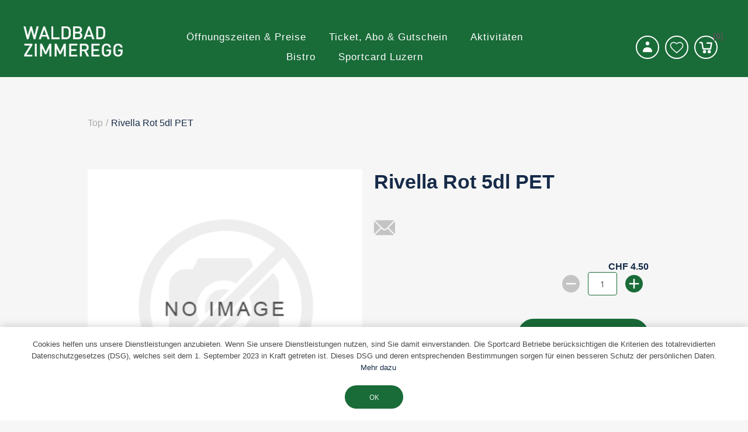

--- FILE ---
content_type: text/css
request_url: https://www.zimmeregg-badi.ch/Themes/Premium/Content/CSS/1024.css
body_size: 10386
content:
@media all and (min-width: 1025px) {
    /* GLOBAL STYLES */

    .desktop-device.scrollYRemove {
        margin-right: 17px; /*document no scroll fix*/
    }

    .white-overlay {
        z-index: 1010 !important;
        background-color: rgba(255,255,255,0.8);
    }

    .admin-header-links {
        z-index: 1020;
    }

    .home-page-body .master-wrapper-content {
        padding-top: 0 !important;
    }

    .master-column-wrapper {
        width: 980px;
    }

        .master-column-wrapper:after {
            content: "";
            display: block;
            clear: both;
        }

    .center-2 {
        float: right;
        width: 715px;
    }

    .side-2 {
        float: left;
        width: 245px;
        margin-top: 0 !important;
    }

    .page {
        clear: both;
        text-align: left;
    }

    .page-title {
        position: relative;
        display: block;
        width: 100%;
        margin: 0;
    }

        .page-title h1 {
            position: relative;
            display: block;
            width: 100%;
            color: #fff;
            margin: 50px 0 70px;
            font-size: 34px;
            line-height: 42px;
            font-style: normal;
            font-weight: bold;
        }

    .overview .page-title h1 {
        margin: unset;
    }

    .premium .page-title h1 {
        color: #25B4B1;
        /*text-transform: uppercase*/
    }

    .product-grid .title strong {
        font-size: 39px;
        line-height: 42px;
        font-style: normal;
        font-weight: bold;
    }

    .home-page .topic-block,
    .home-page .product-grid,
    .home-page-polls,
    .home-page .CMSPage,
    .premium-container {
        width: 980px;
    }

    /* GLOBAL FORMS */
    /* GLOBAL TABLES */

    .cart .product-picture img {
        max-width: 150px;
    }

    .reward-points-history .data-table col:first-child,
    .reward-points-history .data-table th:first-child,
    .reward-points-history .data-table td:first-child {
        display: none !important; /*hides counter*/
    }

    .order-details-page .data-table col:first-child,
    .order-details-page .data-table th:first-child,
    .order-details-page .data-table td:first-child {
        display: none !important; /*hides counter*/
    }

    .forums-table-section col:first-child,
    .forums-table-section th:first-child,
    .forums-table-section td:first-child {
        display: none !important; /*hides counter*/
    }

    /* NOTIFICATIONS & POPUPS */
    /* HEADER */

    .desktop-nav-wrapper {
        display: table;
        position: relative;
        top: 0; /*transition start*/
        z-index: 1020;
        width: 100%;
        min-height: 96px;
        box-shadow: 0px 4px 15px rgba(0, 0, 0, 0.04);
        padding: 15px 40px;
        text-align: center;
        font-size: 0;
        transition: top 0.3s ease;
    }

    .air-theme .desktop-nav-wrapper {
        background-color: #fff;
    }

    .earth-theme .desktop-nav-wrapper {
        background-color: #222;
    }

    .desktop-nav-wrapper.stick {
        position: fixed;
        top: 0;
        width: 100%;
    }

    .desktop-device.scrollYRemove .desktop-nav-wrapper.stick {
        width: calc(100% - 17px);
    }

    .header,
    .header-menu-parent,
    .responsive-nav-wrapper-parent {
        display: table-cell;
        vertical-align: middle;
    }

    .menu-title-wrapper,
    .responsive-nav-wrapper-parent {
        width: 238px;
    }

    .header-menu-parent {
        padding: 0 80px;
    }

    .header-logo {
        padding: 0;
        text-align: left;
    }

    .responsive-nav-wrapper-parent {
        height: auto !important;
    }

    .responsive-nav-wrapper {
        height: 50px; /* fix for JS height calculation conflict */
        overflow: hidden;
        text-align: right;
    }

        .responsive-nav-wrapper div {
            margin: 0;
        }

        .responsive-nav-wrapper .menu-title {
            display: none;
        }

    .earth-theme .responsive-nav-wrapper span,
    .earth-theme .responsive-nav-wrapper a {
        background-image: url('../img/header-navigation-sprite-grey.png');
    }

    /* HEADER VARIANTS */

    .air-theme.variant-2 .menu-title-wrapper,
    .earth-theme.variant-2 .menu-title-wrapper {
        display: table-cell;
        vertical-align: middle;
        text-align: left;
    }

        .air-theme.variant-2 .menu-title-wrapper div,
        .earth-theme.variant-2 .menu-title-wrapper div {
            display: inline-block;
        }

        .air-theme.variant-2 .menu-title-wrapper span,
        .earth-theme.variant-2 .menu-title-wrapper span {
            display: block;
            position: relative;
            height: 50px;
            width: 50px;
            background-repeat: no-repeat;
            font-size: 0;
            cursor: pointer;
        }

        .air-theme.variant-2 .menu-title-wrapper span {
            background-color: #eda187;
            background-image: url('../img/header-navigation-sprite.png');
        }

        .earth-theme.variant-2 .menu-title-wrapper span {
            background-color: #007c5a;
            background-image: url('../img/header-navigation-sprite-grey.png');
        }

        .air-theme.variant-2 .menu-title-wrapper .personal-button span {
            background-position: -100px center;
        }

        .earth-theme.variant-2 .menu-title-wrapper .menu-title span {
            background-position: 0 center;
        }

        .earth-theme.variant-2 .menu-title-wrapper .search-wrap span {
            background-position: -50px center;
        }

    .air-theme.variant-2 .header-menu-parent {
        position: absolute;
        top: 80px;
        right: 0;
        left: 0;
        width: 100%;
        margin: auto;
        padding: 0;
        transition: all 0.2s ease;
    }

    .air-theme.variant-2 .stick .header-menu-parent {
        top: 0;
    }

    .earth-theme.variant-2 .header-menu-parent {
        padding: 0;
    }

    .air-theme.variant-2 .header-menu {
        margin: auto;
        box-shadow: 0 10px 10px rgba(0, 0, 0, 0.05);
        background-color: #fff;
        padding: 10px 20px;
        transition: all 0.2s ease;
    }

    .air-theme.variant-2 .stick .header-menu {
        width: 100% !important;
        min-height: 80px;
        padding: 20px;
    }

    .air-theme.variant-2 .header-menu:before {
        content: "";
        position: absolute;
        top: 0;
        left: 0;
        width: 100%;
        height: 15px;
        background: -webkit-linear-gradient(top, rgba(0,0,0,0.1) 0%,rgba(0,0,0,0.04) 50%,rgba(0,0,0,0) 100%);
        background: linear-gradient(to bottom, rgba(0,0,0,0.1) 0%,rgba(0,0,0,0.04) 50%,rgba(0,0,0,0) 100%);
        filter: progid:DXImageTransform.Microsoft.gradient( startColorstr='#1a000000', endColorstr='#00000000',GradientType=0 );
    }

    .earth-theme.variant-2 .header-menu,
    .earth-theme.variant-2 .header-menu.open {
        display: block;
    }

    .air-theme.variant-2 .header,
    .earth-theme.variant-2 .header {
        width: auto;
    }

    .air-theme.variant-2 .header-logo,
    .earth-theme.variant-2 .header-logo {
        text-align: center;
    }

        .air-theme.variant-2 .header-logo img {
            max-height: 50px; /* in this variant the header should always have static height, 80px at max, because of the overlapping header-menu.
	The only element that can cause the header to expand is the logo image, so its height is limited here. */
        }

    /* HEADER MENU, Air-1&2, Earth-1 */

    .menu-title,
    .close-menu,
    .header-menu .plus-button,
    .header-menu .back-button {
        display: none;
    }

    .top-menu {
        display: block;
    }

    .header-menu {
        position: relative;
    }

        .header-menu > ul {
            font-size: 0;
        }

            .header-menu > ul > li {
                display: inline-block;
                margin: 0 -1px 0 0;
            }

                .header-menu > ul > li > a {
                    display: block;
                    position: relative;
                    padding: 4px 20px;
                    cursor: pointer;
                    font-style: normal;
                    font-weight: 500;
                    font-size: 17px;
                    line-height: 26px;
                    color: #575656;
                }

                    .header-menu > ul > li > a:before,
                    .header-menu > ul > li > a:after {
                        content: "";
                        position: absolute;
                        width: 1px;
                    }

                    .header-menu > ul > li > a:before {
                        left: 0;
                    }

                    .header-menu > ul > li > a:after {
                        right: 0;
                    }

                    .header-menu > ul > li > a:before,
                    .header-menu > ul > li > a:after {
                        height: 24px;
                        background-color: #e5e5e5;
                    }

    .air-theme .header-menu ul > li:hover
    .earth-theme.variant-1 .header-menu ul > li:hover {
        z-index: 50;
    }

    .air-theme .header-menu ul > li:hover > a {
        color: #eda187;
    }

    .earth-theme.variant-1 .header-menu ul > li:hover > a {
        color: #007c5a;
    }

    .air-theme .header-menu .sublist-wrap,
    .earth-theme.variant-1 .header-menu .sublist-wrap {
        display: none;
        position: absolute;
        z-index: 1;
        border-top: 10px solid transparent;
    }

        .air-theme .header-menu .sublist-wrap.active,
        .earth-theme.variant-1 .header-menu .sublist-wrap.active {
            display: block;
        }

    .air-theme .header-menu .sublist,
    .earth-theme.variant-1 .header-menu .sublist {
        width: 250px;
        box-shadow: 0 2px 8px rgba(0, 0, 0, 0.1);
        background-color: #fff;
        text-align: left;
    }

    .air-theme .header-menu .sublist {
        padding: 10px 0;
    }

    .earth-theme.variant-1 .header-menu .sublist {
        padding: 15px 0;
    }

        .air-theme .header-menu .sublist li,
        .earth-theme.variant-1 .header-menu .sublist li {
            position: relative;
        }

            .air-theme .header-menu .sublist li a,
            .earth-theme.variant-1 .header-menu .sublist li a {
                display: block;
                position: relative;
                padding: 12px 25px;
                color: #666;
            }

            .air-theme .header-menu .sublist li a {
                font-size: 14px;
            }

            .earth-theme.variant-1 .header-menu .sublist li a {
                font-size: 15px;
            }

            .air-theme .header-menu .sublist li .with-subcategories:after,
            .earth-theme.variant-1 .header-menu .sublist li .with-subcategories:after {
                content: "";
                position: absolute;
                right: 20px;
                width: 6px;
                height: 9px;
                background: url('../img/arrow-grey.png') center no-repeat;
            }

            .air-theme .header-menu .sublist li .with-subcategories:after {
                top: 17px;
            }

            .earth-theme.variant-1 .header-menu .sublist li .with-subcategories:after {
                top: 20px;
            }

    /* HEADER MENU, Air-2 */

    .air-theme.variant-2 .header-menu-parent.hidden {
        visibility: hidden;
        opacity: 0;
    }

    .air-theme.variant-2 .header-menu-parent.visible {
        visibility: visible;
        opacity: 1;
    }

    /* HEADER MENU, Earth-2 */

    .earth-theme.variant-2 .header-menu {
        position: fixed;
        top: 0;
        left: 0;
        z-index: 1070;
        height: 100%;
        overflow: hidden;
        background-color: #fff;
        text-align: left;
        transition: all 0.8s ease;
    }

        .earth-theme.variant-2 .header-menu.open {
            box-shadow: 0 0 5px rgba(0,0,0,0.3);
        }

    .earth-theme.variant-2.notAndroid23 .header-menu {
        width: 500px;
        -webkit-transform: translate(-100%);
        -ms-transform: translate(-100%);
        transform: translate(-100%);
    }

    .earth-theme.variant-2.android23 .header-menu {
        width: 500px;
        left: -500px;
    }

    .earth-theme.variant-2.notAndroid23 .header-menu.open {
        -webkit-transform: translate(0);
        -ms-transform: translate(0);
        transform: translate(0);
    }

    .earth-theme.variant-2.android23 .header-menu.open {
        left: 0;
    }

    .earth-theme.variant-2 .header-menu .close-menu,
    .earth-theme.variant-2 .header-menu .back-button {
        padding: 20px;
        text-align: right;
        font-size: 0;
    }

        .earth-theme.variant-2 .header-menu .close-menu span,
        .earth-theme.variant-2 .header-menu .back-button span {
            display: inline-block;
            width: 36px;
            height: 36px;
            border-radius: 50%;
            background: #ccc url('../img/close.png') center no-repeat;
            cursor: pointer;
        }

    .earth-theme.variant-2 .header-menu > ul li {
        position: relative;
        z-index: auto !important; /*overrides JS z-index reversing for the default desktop menu*/
        margin: 0 100px 0 80px;
        padding: 40px 0 0;
    }

        .earth-theme.variant-2 .header-menu > ul li:after {
            content: "";
            position: absolute;
            bottom: 5px;
            left: 0;
            z-index: -1;
            width: 100%;
            height: 2px;
            background-color: #eee;
        }

        .earth-theme.variant-2 .header-menu > ul li > a {
            position: relative;
            min-height: 60px;
            background-color: #fff;
            padding: 0 10px 0 0;
            line-height: 24px;
            color: #aaa;
            text-transform: uppercase;
            font-size: 24px;
            font-weight: 400;
        }

            .earth-theme.variant-2 .header-menu > ul li > a:before {
                content: "";
                position: absolute;
                top: 50%;
                left: -100px;
                width: 0;
                height: 4px;
                margin: -2px 0 0;
                background-color: #007c5a;
                transition: all 0.2s ease;
            }

            .earth-theme.variant-2 .header-menu > ul li > a:hover:before {
                width: 80px;
            }

    .earth-theme.variant-2 .header-menu .plus-button {
        position: absolute;
        right: -48px;
        z-index: 1;
        float: right;
        width: 40px;
        height: 40px;
        border: 8px solid #fff;
        border-radius: 50%;
        background: #ccc url('../img/arrow-white.png') center no-repeat;
        cursor: pointer;
        bottom: -4px;
    }

    .earth-theme.variant-2 .header-menu .sublist {
        width: 100% !important;
    }

    .earth-theme.variant-2 .header-menu li.back-button {
        margin: 0;
    }

        .earth-theme.variant-2 .header-menu li.back-button:after {
            display: none;
        }

    /* HEADER DROPDOWNS */

    .store-search-box {
        z-index: auto;
        width: 100%;
        height: 100%;
        overflow: hidden;
        box-shadow: inset 0 0 20px rgba(0, 0, 0, 0.2);
        background-color: rgba(255,255,255,0.75);
        padding: 0;
    }

    .desktop-device.scrollYRemove .store-search-box {
        width: calc(100% - 17px);
    }

    .store-search-box .close {
        display: inline-block;
        position: absolute;
        top: 22px;
        right: 22px;
        width: 36px;
        height: 36px;
        border-radius: 50%;
        background: #ccc url('../img/close.png') center no-repeat;
        cursor: pointer;
    }

    .store-search-box form {
        position: absolute;
        top: 28%;
        right: 0;
        left: 0;
        width: 600px;
        height: 80px;
        margin: auto;
        border-width: 2px 0;
        border-color: #ccc;
        padding: 10px 0;
    }

    .air-theme .search-box input.search-box-text {
        font-size: 18px;
    }

    .earth-theme .search-box input.search-box-text {
        font-size: 24px;
    }

    .search-box .search-box-button {
        border: none;
    }

    .search-box .ui-autocomplete {
        width: 600px !important;
        border-top: 10px solid #fff; /* pseudo offset */
    }

    .header-options {
        position: absolute;
        top: 100% !important;
        right: 140px;
        left: auto;
        z-index: auto;
        width: 270px;
        margin-top: 5px;
        box-shadow: 0 0 10px rgba(0, 0, 0, 0.1);
    }

    .header-selectors-wrapper {
        padding: 20px;
    }

        .header-selectors-wrapper > div {
            margin-top: 10px;
        }

    .header-links-wrapper {
        text-align: left;
    }

    .flyout-cart {
        display: none;
        position: absolute;
        top: 100%;
        right: 5px;
        width: 400px;
        margin-top: 5px;
        box-shadow: 0 0 10px rgba(0, 0, 0, 0.1);
        background-color: #f6f6f6;
        transition: all 0.3s ease;
    }

        .flyout-cart.active {
            display: block;
        }

    .earth-theme .mini-shopping-cart {
        font-weight: 400;
    }

    .mini-shopping-cart .count {
        border-bottom: 1px solid #eee;
        background-color: #f6f6f6;
        padding: 20px;
        text-align: center;
        font-size: 14px;
    }

    .air-theme .mini-shopping-cart .count a {
        color: #eda187;
    }

    .earth-theme .mini-shopping-cart .count a {
        color: #007c5a;
    }

    .mini-shopping-cart .count a:before {
        content: "";
        display: inline-block;
        width: 16px;
        height: 17px;
        margin: 0 5px 0 0;
        background: url('../img/tick-color.png') center no-repeat;
        vertical-align: middle;
        background-color: #eda187;
    }

    .mini-shopping-cart .items {
        position: relative;
        border-bottom: 1px solid #eee;
        overflow: hidden;
        background-color: #fff;
    }

    .mini-shopping-cart .item {
        display: table;
        width: 100%;
        margin: -10px 0 30px; /*perfect scrollbar container fix*/
        padding: 0 20px;
    }

        .mini-shopping-cart .item.first {
            margin-top: 30px;
        }

    .mini-shopping-cart .picture {
        display: table-cell;
        width: 120px;
        padding: 0 20px 0 0;
        text-align: center;
        vertical-align: top;
    }

        .mini-shopping-cart .picture a {
            display: block;
            position: relative;
            overflow: hidden;
        }

            .mini-shopping-cart .picture a:before {
                content: "";
                display: block;
                padding-top: 100%;
            }

        .mini-shopping-cart .picture img {
            position: absolute;
            top: 0;
            right: 0;
            bottom: 0;
            left: 0;
            margin: auto;
            max-width: 100%;
        }

    .mini-shopping-cart .product {
        display: table-cell;
        position: relative;
        padding: 10px 0 60px;
        text-align: left;
        vertical-align: top;
    }

    .mini-shopping-cart .name {
        margin: 0 0 10px;
        color: #555;
        text-transform: uppercase;
    }

    .air-theme .mini-shopping-cart .name {
        font-size: 14px;
    }

    .earth-theme .mini-shopping-cart .name {
        font-size: 16px;
    }

    .mini-shopping-cart .attributes {
        display: none;
    }

    .mini-shopping-cart .quantity {
        font-size: 13px;
    }

    .mini-shopping-cart .price {
        position: absolute;
        bottom: 0;
        left: 0;
        width: 100%;
        border-width: 1px 0;
        border-style: solid;
        border-color: #eee;
        padding: 10px 15px;
        text-align: right;
    }

        .mini-shopping-cart .price span {
            font-size: 16px;
        }

    .air-theme .mini-shopping-cart .price span {
        font-weight: 700;
        color: #eda187;
    }

    .earth-theme .mini-shopping-cart .price span {
        font-weight: 400;
        color: #007c5a;
    }

    .mini-shopping-cart .totals {
        padding: 25px 20px;
        text-align: center;
        font-size: 18px;
    }

    .air-theme .mini-shopping-cart .totals strong {
        font-weight: 700;
        color: #eda187;
    }

    .earth-theme .mini-shopping-cart .totals strong {
        font-weight: 400;
        color: #007c5a;
    }

    .mini-shopping-cart .buttons {
        padding: 0 10px 20px;
        text-align: center;
        display: flex;
        justify-content: center;
        margin: 0;
    }

    .mini-shopping-cart button {
        display: inline-block;
        width: 46%;
        height: 55px;
        margin: 0 2%;
        color: #fff;
        text-transform: uppercase;
        transition: opacity 0.2s ease;
        font-size: 16px;
        background-color: #eda187;
    }

    .mini-shopping-cart .checkout-button {
        background-color: #555;
    }

    .mini-shopping-cart button span {
        vertical-align: middle;
    }

    .mini-shopping-cart button:only-child {
    }

    .mini-shopping-cart button + button {
    }

    /* HEADER VARIANTS DROPDOWNS */

    .air-theme.variant-2.home-page-body .search-wrap {
        display: none;
    }

    .air-theme.variant-2 .responsive-nav-wrapper .personal-button {
        display: none;
    }

    .air-theme.variant-2 .header-options {
        right: auto;
        left: 5px;
    }

    .air-theme.variant-2 .header-options,
    .air-theme.variant-2 .flyout-cart {
        z-index: 1040;
        transition: all 0.3s ease;
    }

    .air-theme.variant-2 .stick .header-options {
        left: -100%;
    }

    .air-theme.variant-2 .stick .flyout-cart {
        right: -100%;
    }

    .air-theme.variant-2 .search-box.static {
        display: block !important;
        position: relative;
        top: 0 !important;
        z-index: 99; /* higher than the possible number of slider images */
        width: 980px;
        margin: 100px auto 0;
        box-shadow: 0 0 15px rgba(0, 0, 0, 0.15);
        overflow: visible;
        background-color: #fff;
        padding: 10px;
        transition: none;
    }

    .air-theme.variant-2 .slider-wrapper + .search-box.static {
        top: -35px !important;
        margin: auto;
    }

    .air-theme.variant-2 .search-box.static form {
        position: relative;
        top: 0;
        width: 100%;
        height: 60px;
        border: 1px solid #eee;
        padding: 0;
    }

    .air-theme.variant-2 .search-box .select-box {
        background-color: #333;
    }

    .air-theme.variant-2 .search-box.static .search-box-button {
        border-left: 1px solid #eee;
    }

    .air-theme.variant-2 .search-box.static .ui-autocomplete {
        width: calc(100% - 82px) !important;
        border: none;
    }

    /* FOOTER */
    .footer-middle .center {
        position: relative;
        min-height: 380px;
    }

    .social-sharing {
        position: absolute;
        top: 50%;
        left: 50%;
        margin: -160px 0 0 -160px;
        padding-top: 115px;
    }

    .air-theme .social-sharing .title {
        margin-bottom: 25px;
    }

    .earth-theme .social-sharing .title {
        margin-bottom: 20px;
    }

    .footer-block {
        width: 33.33333%;
        margin: 110px 0 90px;
    }

    /* LEFT/RIGHT COLUMN */

    .block {
        float: none;
        width: auto;
        margin: 0 0 20px;
    }

        .block:last-child {
            margin: 0;
        }

        .block .listbox {
            display: block;
        }

        .block .title {
            padding: 15px 20px;
            cursor: default;
        }

            .block .title:before,
            .block .title:after {
                display: none;
            }

            .block .title strong {
                display: block;
            }

    .block-recently-viewed-products li {
        padding: 10px 0;
        font-size: 0;
    }

    .block .product-picture {
        display: inline-block !important;
        width: 25%;
        padding: 0 10px !important;
        vertical-align: middle;
    }

        .block .product-picture img {
            display: block;
            max-width: 100%;
        }

    .block .product-name {
        display: inline-block !important;
        width: 75%;
        padding: 0 10px !important;
        vertical-align: middle;
    }

    /* CATEGORY PAGE & GRIDS */

    .breadcrumb {
        width: 980px;
        margin: 50px auto;
    }

    .home-page .item-box {
        text-align: center;
    }

    .item-box .add-to-compare-list-button:before {
        background-position: center;
    }

    .product-grid .item-box button span {
        position: absolute;
        top: -25px;
        left: 50%;
        background-color: rgba(255,255,255,1);
        padding: 5px 8px;
        text-transform: uppercase;
        white-space: nowrap;
        opacity: 0;
        transition: opacity 0.2s ease;
    }

    .product-grid .item-box button span {
        font-size: 10px;
        color: #25B4B1;
    }

        .product-grid .item-box button span:before {
            content: "";
            position: absolute;
            bottom: -10px;
            left: 50%;
            margin: 0 0 0 -5px;
            border-width: 5px 5px 5px;
            border-style: solid;
            border-color: rgba(255,255,255,0.8) transparent transparent;
        }

    .product-grid .item-box button:hover span {
        opacity: 1;
    }

    .home-page-category-grid {
        width: 980px;
        margin: 50px auto 60px;
    }

    .sub-category-grid {
        margin: 50px 0 60px;
    }

        .home-page-category-grid .item-box,
        .sub-category-grid .item-box {
            margin-bottom: 8%;
        }

    .product-viewmode {
        width: 18%;
    }

    /* PRODUCT PAGE */
    .gallery {
        /*float: left;*/
        width: 48%;
    }

        .gallery .picture {
            width: auto;
        }

        .gallery .picture-thumbs a {
            width: 92px;
            height: 92px;
        }

    .overview {
        float: right;
        width: 48%;
    }

        .overview .product-name h1 {
            font-style: normal;
            font-weight: bold;
            font-size: 34px;
            line-height: 42px;
            color: #25B4B1;
        }

    .variant-overview .attributes {
        border: none;
        background-color: transparent;
        padding: 0;
    }

    .variant-overview .rental-attributes {
        margin-bottom: 0 !important;
    }


    .variant-overview .add-to-cart {
        text-align: right;
    }

    .variant-overview .add-to-cart-panel > div {
        display: inline-block;
        margin: 0;
        vertical-align: middle;
    }

    .variant-overview .add-to-wishlist-button {
        display: block;
        margin: 0 -5px 0 5px;
    }

    .variant-overview .customer-entered-price {
        display: inline-block;
        max-width: 240px;
        margin-bottom: 0;
        background-color: transparent;
        vertical-align: middle;
    }

    .variant-overview .price-input {
        display: block;
        margin: 0;
    }

    .variant-overview .enter-price-input {
        width: 60px;
        padding: 0;
    }

    .variant-overview .price-range {
        display: block;
        margin: 10px 0 0;
    }

    .ui-tabs .ui-tabs-panel {
        padding: 40px;
    }

    .product-details-page .item-box {
        width: 23.5%; /*four per row*/
    }

        .product-details-page .item-box:nth-child(3n+1) {
            clear: none;
            margin-left: 2%;
        }

        .product-details-page .item-box:nth-child(4n+1) {
            clear: both;
            margin-left: 0;
        }

        .product-details-page .item-box .prices {
            margin: 0;
        }

    /* REVIEW PAGE */

    .product-review-item .review-item-head {
        float: left;
        width: 20%;
        margin: 0;
    }

    .product-review-item .review-info .user {
        padding: 0 15px 0 0;
    }

    .product-review-item .review-content {
        float: right;
        width: 80%;
    }

    /* WISHLIST & COMPARE LIST */

    .wishlist-content .message-error {
        margin: -20px 0 20px;
    }

    .wishlist-page .share-info {
        margin: 0 0 80px;
    }

    .compare-products-page .button-wrapper {
        margin: 0 0 40px;
        text-align: center;
    }

    .compare-products-mobile {
        display: none;
    }

    .compare-products-table {
        display: table;
        margin: 0 0 80px;
    }

        .compare-products-table td {
            position: relative;
            border-width: 1px;
            border-style: solid;
            border-color: #eee transparent;
            padding: 20px;
            vertical-align: top;
            color: #555;
        }

            .compare-products-table td:first-child {
                min-width: 200px;
                border-color: #eee #eee #eee transparent;
                vertical-align: middle;
                color: #aaa;
            }

        .compare-products-table .product-picture {
            text-align: left;
            vertical-align: top;
            font-size: 0;
        }

            .compare-products-table .product-picture a {
                display: inline-block;
            }

            .compare-products-table .product-picture img {
                max-width: 230px; /*Ie fix*/
            }

        .compare-products-table .remove-button {
            position: absolute;
            top: 19px;
            left: 19px;
            opacity: 0.9;
            transition: opacity 0.2s ease;
        }

    .earth-theme .compare-products-page .remove-button {
        text-transform: uppercase;
    }

    .compare-products-table .remove-button:hover {
        opacity: 1;
    }

    .air-theme .compare-products-table .remove-button:before {
        margin: 0 6px 0 -2px;
    }

    .earth-theme .compare-products-table .remove-button:before {
        margin: 0 8px 0 -2px;
    }

    .earth-theme .compare-products-page .product-name td {
        font-weight: 400;
    }

    .air-theme .compare-products-page .product-price td {
        font-weight: 700;
        color: #eda187;
    }

    .earth-theme .compare-products-page .product-price td {
        font-weight: 400;
        color: #007c5a;
    }

    .compare-products-table .full-description {
        display: none;
    }

    /* TOPICS */

    .topic-password {
        width: 600px;
        margin: -150px auto 100px;
    }

    /* CONTACT PAGES */
    /* REGISTRATION, LOGIN */

    .registration-page .title,
    .booking-page .title,
    .booking-form .title {
        text-align: left;
    }

    .login-page .customer-blocks {
        margin-bottom: 40px;
    }

    .login-page .returning-wrapper {
        float: right;
        width: 42.4%;
    }

    .login-page .new-wrapper {
        float: left;
        width: 42.4%;
    }

    .login-page .content {
        min-height: 229px;
    }

    .login-page .buttons {
        /*border-top: 1px solid #eee;*/
        /*padding: 30px 0 0;*/
    }

    .login-page .inner-wrapper {
        background-color: #f9f9f9;
        padding: 75px 70px 58px;
    }

    .registration-page .form-fields {
        padding: 70px 6%;
    }

    /*.registration-page .page-body .fieldset:first-child .form-fields {
        padding: 70px 6% 0 6%;
    }

    .registration-page .page-body .fieldset .form-fields {
        padding: 0 6%;
    }*/

    /*Capthca*/

    .premium .captcha {
        margin: 0px 0 20px 0;
    }

    /* ACCOUNT PAGES */
    .customer-pages-body .center-2 {
        width: 66%;
    }

    .customer-pages-body .side-2 {
        /*display: none !important;*/
    }

    .block-account-navigation {
        margin: 60px 0 70px !important;
        text-align: center;
    }

        .block-account-navigation .title {
            display: none;
        }

        .block-account-navigation .listbox {
            padding: 0;
            font-size: 0;
        }

        .block-account-navigation .list li {
            display: flex;
            justify-content: center;
            align-items: stretch;
        }

        .block-account-navigation .list a {
            transition: all 0.2s ease;
            display: flex;
            align-items: center;
            border-bottom: 1px solid;
        }

    .premium .block-account-navigation .list a.active {
        border-bottom: 1px solid;
    }

    .account-page .page-body {
        margin-left: auto;
        margin-right: auto;
    }

    .back-in-stock-subscription-list-page,
    .forum-subscriptions-page {
        margin: 0 0 40px;
    }

    .account-page .edit-address,
    .account-page.order-list-page,
    .return-request-list-page,
    .change-password-page {
        margin: 20px 0 40px;
    }

    .recurring-payments {
        margin: 0 0 60px;
    }

    .page.avatar-page {
        margin: 20px 0 40px;
        text-align: center;
    }

    .account-page .review-item-head {
        width: 25%;
    }

    .account-page .review-content {
        width: 75%;
    }

    .account-page .review-info label {
        display: none;
    }

    /* SHOPPING CART */

    .order-progress {
        margin: 0 0 90px;
    }

    .shopping-cart-page
    .tax-shipping-info {
        text-align: right;
    }

    .checkout-attributes {
        padding: 0 20px;
        text-align: right;
    }

        .checkout-attributes li {
            margin: 0 0 0 10px !important;
        }

        .checkout-attributes .color-squares li {
            margin: 5px -5px 5px 5px !important;
        }

    .selected-checkout-attributes {
        text-align: right;
    }

    .shopping-cart-page .cart-footer {
        margin-top: 80px;
        margin-bottom: 80px;
    }

    .cart-footer:after {
        content: "";
        display: block;
        clear: both;
    }

    .cart-collaterals {
        float: left;
        width: 65%;
        max-width: none;
    }

        .cart-collaterals .deals,
        .cart-collaterals .shipping {
            padding: 0px 25px 20px;
            text-align: center;
        }

        .cart-collaterals .deals,
        .cart-collaterals .donation-box {
            width: 48.4%;
        }

        .cart-collaterals .deals {
            float: left;
        }

        .cart-collaterals .shipping {
            float: right;
            width: 48.4%;
        }

        .cart-collaterals
        .coupon-box, .giftcard-box, .cart-footer .vouchers-box {
            margin: 30px 0 0;
        }

        .cart-collaterals .title,
        .cart-collaterals .hint {
            text-align: left;
        }

        .cart-collaterals .inner-wrapper {
            display: block !important;
            height: auto !important;
        }

    .cart-footer .totals {
        float: right;
        width: 33%;
        max-width: none;
    }

    .cart-total .cart-total-left {
        padding: 5px 10px 5px 15px;
    }

    .cart-total .cart-total-right {
        padding: 5px 15px 5px 10px;
    }

    .cross-sells .item-box {
        width: 23.5%; /*four per row*/
    }

        .cross-sells .item-box:nth-child(3n+1) {
            clear: none;
            margin-left: 2%;
        }

        .cross-sells .item-box:nth-child(4n+1) {
            clear: both;
            margin-left: 0;
        }

    /* CHECKOUT */

    .checkout-page .section .title {
        text-align: center;
    }

    .checkout-page .address-grid {
        overflow: hidden;
    }

    .checkout-page .address-item {
        float: left;
        width: 32%;
        margin: 0 0 2% 2%;
    }

        .checkout-page .address-item:nth-child(3n+1) {
            clear: both;
            margin-left: 0;
        }

        .checkout-page .address-item:only-child {
            display: block;
            float: none;
            max-width: 1000px;
            margin: auto;
        }

    .checkout-page .totals {
        width: 100%;
    }

    .opc .step-title .number {
        display: inline-block;
    }

    /* ORDER DETAILS & RETURN REQUEST */

    .order-details-page .buttons {
        position: relative;
        margin: 0;
    }

    .order-details-page .order-overview {
        margin-top: 80px;
        text-align: center;
    }

    .order-details-page .options,
    .order-details-page .actions {
        text-align: right;
    }

    .order-details-page .totals {
        width: 400px;
        margin: 0 0 30px auto;
    }

    .return-request-page {
        text-align: center;
    }

    /* SEARCH & SITEMAP */

    .search-page-body .center-2,
    .search-page-body .side-2 {
        padding-top: 10px;
    }

    .sitemap-page {
        text-align: center;
    }

    /* BLOG & NEWS */

    .blog-pages-body .center-2,
    .blog-pages-body .side-2,
    .news-pages-body .center-2,
    .news-pages-body .side-2 {
        margin: 20px 0 60px !important;
    }

    .blog-page .post,
    .news-items .news-item {
        margin: 0 auto 50px;
    }

    .blog-page .buttons,
    .news-items .buttons {
        text-align: left;
    }

    .new-comment .title,
    .comment-list .title {
        text-align: center;
    }

    .new-comment form {
        width: auto;
    }

    .news-list-homepage .news-items {
        width: 980px;
        overflow: hidden;
    }

    .news-list-homepage .news-item {
        display: block;
        float: left;
        width: 49%;
    }

        .news-list-homepage .news-item:nth-child(odd) {
            clear: both;
        }

        .news-list-homepage .news-item:nth-child(even) {
            margin-left: 2%;
        }

        .news-list-homepage .news-item:only-child {
            float: none;
            width: auto;
        }

    .news-list-homepage .news-body {
        max-height: 104px;
    }

    /* FORUM & PROFILE */

    .forum-page .forum-name,
    .forum-topic-page .topic-name,
    .forums-main-page .topic-block-title,
    .forum-group-page .forums-table-section-title,
    .active-discussions-page .forums-table-section-title {
        position: absolute;
        top: 0;
        left: 0;
        width: 100%;
        height: 200px;
        margin: 0;
    }

    .air-theme .forum-page .forum-name,
    .air-theme .forum-topic-page .topic-name,
    .air-theme .forums-main-page .topic-block-title,
    .air-theme .forum-group-page .forums-table-section-title,
    .air-theme .active-discussions-page .forums-table-section-title {
        background: url('../img/title-banner-1.jpg') center no-repeat;
    }

    .earth-theme .forum-page .forum-name,
    .earth-theme .forum-topic-page .topic-name,
    .earth-theme .forums-main-page .topic-block-title,
    .earth-theme .forum-group-page .forums-table-section-title,
    .earth-theme .active-discussions-page .forums-table-section-title {
        background: url('../img/title-banner-2.jpg') center no-repeat;
    }

    .forum-page .forum-name h1,
    .forum-topic-page .topic-name h1,
    .forums-main-page .topic-block-title h2,
    .forum-group-page .forums-table-section-title a,
    .active-discussions-page .forums-table-section-title strong {
        position: absolute;
        bottom: 58px;
        left: 0;
        width: 100%;
        color: #fff;
    }

    .air-theme .forum-page .forum-name h1,
    .air-theme .forum-topic-page .topic-name h1,
    .air-theme .forums-main-page .topic-block-title h2,
    .air-theme .forum-group-page .forums-table-section-title a,
    .air-theme .active-discussions-page .forums-table-section-title strong {
        font-size: 26px;
    }

    .earth-theme .forum-page .forum-name h1,
    .earth-theme .forum-topic-page .topic-name h1,
    .earth-theme .forums-main-page .topic-block-title h2,
    .earth-theme .forum-group-page .forums-table-section-title a,
    .earth-theme .active-discussions-page .forums-table-section-title strong {
        font-size: 28px;
    }

    .forums-main-page,
    .forum-group-page {
        margin: 0 0 80px;
    }

    .forums-header {
        margin: 0 0 90px;
    }

    .forums-table-section {
        margin: 0 0 60px;
    }

    .active-discussions-page {
        margin: 0 0 80px;
    }

    .topic-post .post-info {
        width: 15%;
    }

    .topic-post .post-content {
        width: 85%;
    }

    .forum-edit-page,
    .private-message-send-page {
        margin: 20px 0 80px;
    }

    .private-message-view-page .buttons {
        position: relative;
    }

    .private-message-view-page input.back-pm-button {
        position: absolute;
        top: 20px;
        left: 20px;
        margin: 0;
    }

    .password-recovery-page .tooltip,
    .password-recovery-page .result {
        font-size: 16px;
        line-height: 28px;
        margin: 40px 0 100px 0;
    }

    .premium .cs-accordion-header {
        margin-top: 10px;
    }

    .premium .block-group .d-block {
        font-size: 16px;
        line-height: 28px;
        margin-bottom: 12px;
    }

    .premium .product-event-ticket-total {
        font-style: normal;
        font-weight: 600;
        font-size: 30px;
        line-height: 55px;
        margin: 0;
        float: left;
    }

    .premium .block-group event-ticket-add-to-cart {
        float: right;
        margin: 0;
    }

    .item-box .picture {
        max-height: 410px;
    }

    .overview .quantity .decrease,
    .variant-overview .quantity .decrease {
        margin-left: 0;
    }

    .overview .quantity {
        margin: 0 0 40px;
    }

    .cart td, .data-table td,
    .forums-table-section td {
        padding: 25px 15px;
    }

    .data-table .unit-price,
    .data-table .total {
        white-space: nowrap;
    }

    .shopping-cart-page .button-1 {
        margin: 70px 0 5px auto;
    }

    .checkout-page .checkout-steps {
        float: left;
        width: 60%;
    }

    .checkout-page .checkout-order-summary,
    .checkout-collaterals {
        float: right;
        width: 40%;
        padding-left: 70px;
        clear: right;
    }

    .checkout-page.order-completed-page .table-wrapper {
        display: block;
    }

    .checkout-page .grid-wrapper {
        display: block;
        padding: 20px;
        background-color: #f9f9f9;
    }

    .grid-product-item {
        padding: 22px 0;
        border-bottom: 1px solid #C4C4C4;
        display: flex;
        justify-content: space-between;
    }

        .grid-product-item .item-picture {
            display: inline-flex;
            vertical-align: bottom;
        }

            .grid-product-item .item-picture a {
                display: flex;
                margin: auto;
            }

    .opc {
        margin: 0;
        width: 100%;
    }

        /*    .cart-options {
        margin: 0;
    }*/

        .opc > li:first-child {
            margin: 0;
        }

        .opc .step {
            padding: 25px 0 25px 25px;
        }


    .account-page .page-body {
        margin-top: 60px;
    }

    .account-page .address-list .section {
        width: 23%;
    }

    /*.account-page .address-list .section,*/
    .account-page .order-list .section,
    .return-request-list-page .section {
        /*float: left;*/
        width: 31%;
        max-width: none;
        margin-left: 2%;
        margin-right: 0;
    }

        /*.account-page .address-list .section:nth-child(2n+1),*/
        .account-page .order-list .section:nth-child(2n+1),
        .return-request-list-page .section:nth-child(2n+1),
        .account-page .order-list .order-details-area {
            clear: none;
            margin-left: 2%;
        }

        /*.account-page .address-list .section:nth-child(3n+1),*/
        .account-page .order-list .section:nth-child(3n+1),
        .return-request-list-page .section:nth-child(3n+1) {
            clear: both;
            margin-left: 0;
        }

        /*.account-page .address-list .section:only-child,*/
        .account-page .order-list .section:only-child,
        .return-request-list-page .section:only-child {
            float: none;
            margin-right: auto;
            margin-left: auto;
        }

    .item-box .picture img {
        object-fit: cover;
        min-height: 410px;
    }

    /* .home-page-category-grid .item-box .picture img {
        min-height: 342px;
    }*/

    .home-page-category-grid .item-box .picture {
        max-height: 342px;
    }

    .search-box .search-box-button {
        width: 76px;
    }

    .basic-search .inputs {
        width: 440px;
        margin: 0 30px 0 0;
    }

    .container {
        width: 1440px;
    }

    .account-page .order-list .order-info .section.totals {
        width: 40%;
    }

    .header-tools {
        padding-right: 40px;
    }

    .popup-cart-dialog .item-column:nth-child(2) .item-details {
        margin: auto auto 0;
        flex-basis: 40%;
    }

    .change-password-page .page-body {
        width: 75vw;
    }

    .bookup-slots-page .start-wrap, .bookup-slots-page .end-wrap {
        margin-left: auto;
    }

    .boarding-card-register-form .row.justify-content-center {
/*        margin-bottom: 25px;*/
    }

    .product-boarding-buttons {
        width: 84.5%;
        margin: auto;
        flex-direction: row-reverse;
    }

    .card-info .card-info-item.card-number div:first-child {
        padding-right: 16px;
        width: 21%;
    }

    .header-menu .sublist-wrap .sublist-wrap {
        top: -20px;
        left: 100%;
    }

    .fix-date-booking-filter .gallery {
        float: left;
    }

    .variant-overview .prices {
        margin-right: 100px;
    }
}

@media all and (min-width: 1001px) {
    #feratel-card-block input, #feratel-card-block select {
        width: 49% !important;
    }
}


--- FILE ---
content_type: application/javascript
request_url: https://www.zimmeregg-badi.ch/Themes/Premium/lib/premium.core.min.js
body_size: 13046
content:
!function (e, t) { var n = !1; function o() { return ({ Android: function () { return navigator.userAgent.match(/Android/i) }, BlackBerry: function () { return navigator.userAgent.match(/BlackBerry/i) }, iOS: function () { return navigator.userAgent.match(/iPhone|iPad|iPod/i) }, Opera: function () { return navigator.userAgent.match(/Opera Mini/i) }, Windows: function () { return navigator.userAgent.match(/IEMobile/i) }, any: function () { return !!(this.Android() || this.BlackBerry() || this.iOS() || this.Opera() || this.Windows()) } }).any() } "function" != typeof String.prototype.trim && (String.prototype.trim = function () { return this.replace(/^\s+|\s+$/g, "") }), "function" != typeof String.prototype.startsWith && (String.prototype.startsWith = function (e) { return 0 === this.indexOf(e) }), t.isInViewPort = function (t) { var n = e(t).offset().top, o = n + e(t).outerHeight(), r = e(window).scrollTop(), s = r + e(window).height(), i = r < o && n < s + 100; return i ? e(t).is(":visible") : i }, t.loadImagesOnScroll = function () { function n() { e("img[data-lazyloadsrc]").not("[loadedimage]").each(function () { var n = e(this); 0 < n.parents().filter(function () { return e(this).hasClass("jCarouselMainWrapper") }).length || t.isInViewPort(n) && (n.attr("src", n.attr("data-lazyloadsrc")), n.attr("loadedimage", "true")) }) } var o = e(window); e(document).ready(function () { n(), e(document).on("SevenSpikesSaleOfTheDayInitializedEvent", n), o.on("scroll.lazyLoadImages", n) }), e(document).on("nopAjaxFiltersFiltrationCompleteEvent nopAjaxCartProductAddedToCartEvent nopQuickViewDataShownEvent newProductsAddedToPageEvent sevenSpikesTractionHomePageQuickTabOpened AnywhereSliderLoaded", n) }, e.fn.extend({ simpleSelect: function () { return this.each(function () { var t = e(this); t.parent().hasClass("select-wrap") || (t.wrap('<div class="select-wrap"></div>').after('<span class="select-box"><span class="select-inner">' + t.find(":selected").text() + "</span></span>"), t.change(function () { t.next().children(".select-inner").text(t.find(":selected").text()) })) }) } }), t.isRtl = "true" === e("#isRtlEnabled").val(), t.isMobileDevice = o(), t.isMobile = o, t.AntiSpam = function (e, t) { window.location.href = "mailto:" + e + "@" + t }, t.getAttrValFromDom = function (t, n, o) { var r = e(t).attr(n); return null != r && "" !== r || (r = null != o ? o : ""), r }, t.getHiddenValFromDom = function (t, n) { var o = e(t).val(); return null != o && "" !== o || (o = null != n ? n : ""), o }, t.getUrlVar = function (e) { for (var t, n = [], o = window.location.href.slice(window.location.href.indexOf("?") + 1).split("&"), r = 0; r < o.length; r++)if (t = o[r].split("="), n.push(t[0]), n[t[0]] = t[1], null != e && t[0] === e) return t[1]; return null != e ? null : n }, t.getViewPort = function () { var e = window, t = "inner"; return "innerWidth" in window || (t = "client", e = document.documentElement || document.body), { width: e[t + "Width"], height: e[t + "Height"] } }, t.prepareTopMenu = function () { var o = ".mega-menu li, .top-menu li"; n && (e(".menu-title").off("click.ssCore"), e(".plus-button").off("click.ssCore"), e(o).off("mouseenter.ssCore mouseleave.ssCore"), e(".top-menu").removeAttr("style"), e(".sublist-wrap.active").removeClass("active"), e(".plus-button.close").removeClass("close"), e(".menu-title.close").removeClass("close")), n = !0; var r = window.themeSettings && window.themeSettings.themeBreakpoint || 980, s = window.themeSettings && window.themeSettings.isAccordionMenu || !1, i = t.getViewPort().width; e(".menu-title").on("click.ssCore", function () { e(this).toggleClass("close", !e(this).hasClass("close")), e(this).siblings(".top-menu, .mega-menu-responsive").slideToggle("fast", function () { e(this).css("overflow", "") }), s || e(".header-menu, .sublist-wrap1").perfectScrollbar({ swipePropagation: !1, wheelSpeed: 1, suppressScrollX: !0 }) }), e(".plus-button").on("click.ssCore", function (t) { t.stopPropagation(); var n = e(this); n.toggleClass("close", !n.hasClass("close")); var o = n.siblings(".sublist-wrap"); o.hasClass("active") ? o.removeClass("active") : s ? o.addClass("active") : n.parents().eq(2).animate({ scrollTop: 0 }, 180, function () { o.addClass("active") }), s || n.parents().eq(2).perfectScrollbar("destroy") }), r < i ? (e(".sublist-wrap.active").removeClass("active"), e(".plus-button.close").removeClass("close"), e(o).each(function () { var t, n; "true" === e(this).parents("ul").last().attr("data-enableClickForDropDown") || e(this).on("mouseenter.ssCore", function () { var o = e(this); clearTimeout(n), t = setTimeout(function () { e("a", o).first().addClass("hover"), e(".sublist-wrap, .dropdown", o).first().addClass("active"), e(document).trigger("sevenSpikesMegaMenuMouseOverEvent") }, 180) }).on("mouseleave.ssCore", function () { var o = e(this); clearTimeout(t), n = setTimeout(function () { e("a", o).first().removeClass("hover"), e(".sublist-wrap, .dropdown", o).first().removeClass("active") }, 180) }) })) : (e(o).off("mouseenter.ssCore mouseleave.ssCore"), e(".sublist-wrap.active").removeClass("active"), e(".plus-button.close").removeClass("close")) }, t.loadImagesOnScroll() }(jQuery, window.sevenSpikesCore = window.sevenSpikesCore || {}), function (e, t, n) { var o = 0, r = { isEnabled: !1 }; function s(o, r, i, a) { var l = e(o); t.getViewPort().width <= n.breakPointWidth ? (l.css({ width: i - 7, "z-index": l.css("z-index") + a }), e("> .sublist > li > " + r, o).css("width", i - 57)) : (l.css({ width: "", "z-index": "" }), e("> .sublist > li > " + r, o).css("width", "")); var c = o + "> .sublist > li > .sublist-wrap"; 0 < e(c).length && s(c, r, i - 7, a + 1) } function i(t, n) { var o = e(n), r = e(window).scrollTop(); 0 < r && r >= o.offset().top ? (o.css("height", o.height() + "px"), e(t).addClass("stick")) : (o.css("height", ""), e(t).removeClass("stick")), e(document).trigger({ type: "navigationHasSticked" }) } function a() { var t = r.selectors; e(t.movedElements).removeClass("move-right"), e(t.overlayOffCanvas).fadeOut(function () { e(this).removeClass("show") }), e("html, body").removeClass("scrollYRemove") } function l(t) { e(t.overlayOffCanvas).addClass("show").fadeIn(), e("html, body").addClass("scrollYRemove"), e(document).trigger({ type: "onOverlayOffCanvasShow" }) } n.breakPointWidth = 980, n.addWindowEvent = function (e, t) { window.addEventListener ? window.addEventListener(e, t, !1) : window.attachEvent && window.attachEvent("on" + e, t) }, n.initResponsiveTheme = function (c) { if (null != c) { null != (r = c).selectors && (null == r.selectors.headerLinksWrapperMobileInsertAfter && (r.selectors.headerLinksWrapperMobileInsertAfter = ".header"), null == r.selectors.headerLinksWrapperDesktopPrependTo && (r.selectors.headerLinksWrapperDesktopPrependTo = ".header")), n.breakPointWidth = r.themeBreakpoint || 980; var u, d, h = sevenSpikesCore.getViewPort().width, p = function (o) { var i, a, l, c, u, d, p, f, m = sevenSpikesCore.getViewPort().width; r.isEnabled && o && r.doesDesktopHeaderMenuStick && e(r.selectors.headerMenu).wrap('<div id="headerMenuParent" class="header-menu-parent"></div>'), (o || m > n.breakPointWidth && h <= n.breakPointWidth || m <= n.breakPointWidth && h > n.breakPointWidth) && (p = r.shouldAddClassForMobile, (f = function () { p && t.isMobile() && e(".product-grid .item-box").addClass("mobile-box") })(), e(document).on("nopAjaxFiltersFiltrationCompleteEvent", f), d = o, e(".block").each(function () { t.getViewPort().width > n.breakPointWidth ? d || (!1 === r.isEnabled ? (e(this).children().eq(1).show(), e(this).children().eq(0).children("a.toggleControl").removeClass("closed")) : e(this).children(".listbox").eq(0).show(), e(this).find(".jcarousel-container-vertical").show()) : (!1 === r.isEnabled ? (e(this).children().eq(1).hide(), e(this).children().eq(0).children("a.toggleControl").addClass("closed")) : e(this).children(".listbox").eq(0).hide(), e(this).find(".jcarousel-container-vertical").hide()) }), r.hasSideBanners && function (t) { if (t < n.breakPointWidth) { var o = e(".leftside-3 .slider-wrapper, .rightside-3 .slider-wrapper, .side-2 .slider-wrapper").detach(); e(".master-wrapper-main").append('<div class="mobile-banners"></div>'), e(".mobile-banners").append(o) } else e(".mobile-banners").detach() }(m), r.isEnabled && (i = m, a = o, l = r.selectors, c = r.isSearchBoxDetachable, u = r.isHeaderLinksWrapperDetachable, i <= n.breakPointWidth ? (e(l.headerMenu).add(e(l.sublist)).add(e(l.overlayOffCanvas)), e(l.filtersContainer).detach().insertAfter(l.headerMenu), c && e(l.searchBox).detach().insertAfter(l.navWrapperParent), u && e(l.headerLinksWrapper).detach().insertAfter(l.headerLinksWrapperMobileInsertAfter), e(l.shoppingCartLink).off("mouseenter.flyout-cart").off("mouseleave.flyout-cart"), e(".top-menu > li > .sublist-wrap").css("display", "")) : (e(l.headerMenu).css({ height: "", top: "" }), e(l.sublist).css({ height: "", top: "" }), e(l.filtersContainer).css("height", ""), a || e(l.filtersContainer).detach().insertBefore("#availableSortOptionsJson"), u && e(l.headerLinksWrapper).detach().prependTo(l.headerLinksWrapperDesktopPrependTo), c && e(l.searchBox).detach().insertAfter(l.searchBoxBefore), e(l.shoppingCartLink).on("mouseenter.flyout-cart", function (t) { var n = e(this).children(".flyout-cart"); null != n.attr("isSliding") && "false" !== n.attr("isSliding") || n.attr("isSliding", "true").slideDown(100, function () { e(this).css("overflow", ""), e(this).attr("isSliding", "false") }), t.preventDefault() }).on("mouseleave.flyout-cart", function (t) { e(this).children(".flyout-cart").attr("isSliding", "true").slideUp(100, function () { e(this).css("overflow", ""), e(this).attr("isSliding", "false") }), t.preventDefault() })), !0 === r.doesSublistHasIndent && (0 < e(".mega-menu-responsive").length ? s(".mega-menu-responsive > li > .sublist-wrap", r.selectors.withSubcategories, 320, 1) : s(r.selectors.headerMenu + " > ul > li > .sublist-wrap", r.selectors.withSubcategories, 320, 1))), e(document).trigger({ type: "themeBreakpointPassed7Spikes", isInitialLoad: o, isMobileResolution: m <= n.breakPointWidth })), h = m }; if (p(!0), sevenSpikesEx.addWindowEvent("resize", function () { p(!1) }), sevenSpikesEx.addWindowEvent("orientationchange", function () { p(!1) }), r.isEnabled) { (r.hasStickyNav || r.displayGoToTop || r.doesDesktopHeaderMenuStick) && (null == r.selectors.headerMenuDesktopStickElement && (r.selectors.headerMenuDesktopStickElement = r.selectors.headerMenu), null == r.selectors.headerMenuDesktopStickParentElement && (r.selectors.headerMenuDesktopStickParentElement = "#headerMenuParent"), r.hasStickyNav && i(r.selectors.navWrapper, r.selectors.navWrapperParent), r.doesDesktopHeaderMenuStick && i(r.selectors.headerMenuDesktopStickElement, r.selectors.headerMenuDesktopStickParentElement), e(window).on("scroll", function () { r.hasStickyNav && i(r.selectors.navWrapper, r.selectors.navWrapperParent), r.doesDesktopHeaderMenuStick && i(r.selectors.headerMenuDesktopStickElement, r.selectors.headerMenuDesktopStickParentElement), r.displayGoToTop && (100 < e(window).scrollTop() ? e("#goToTop").show() : e("#goToTop").hide()), function (t, n) { var r = e(t), s = r.filter(".stick"); if (0 !== s.length && 0 !== n.length) { var i = e(window).scrollTop(); i <= e(n).offset().top ? r.removeClass("nav-up") : (o < i ? s.addClass("nav-up") : s.removeClass("nav-up"), o = i) } else r.removeClass("nav-up") }(r.selectors.navWrapper, r.selectors.navWrapperParent) }), r.displayGoToTop && e("#goToTop").on("click", function () { e("html,body").animate({ scrollTop: 0 }, 400) })), e((f = r.selectors).searchBoxOpener).click(function () { e(f.searchBox).addClass("open"), l(f) }), e(f.headerLinksOpener).on("click", function () { e(f.headerLinksWrapper).addClass("open"), l(f) }), e(f.menuTitle).click(function () { var t; e((t = r.selectors).headerMenu).addClass("open"), e(t.movedElements).addClass("move-right"), l(t) }), e(f.closeMenu).click(function () { e(f.headerMenu).removeClass("open"), a(), r.isEnabled && e(".header-menu, .sublist-wrap1").perfectScrollbar("destroy") }), e(f.overlayOffCanvas).click(function () { e(f.sublist).parent().removeClass("active").animate({ scrollTop: 0 }), e(f.headerMenu).add(e(f.filtersContainer)).removeClass("open"), e(f.searchBox).removeClass("open"), e(f.headerLinksWrapper).removeClass("open"), a(), r.isEnabled && e(".header-menu, .sublist-wrap, .nopAjaxFilters7Spikes.open").perfectScrollbar("destroy") }), e(".sublist").on("click", ".back-button", function () { e(this).closest(".sublist-wrap").removeClass("active"), r.isEnabled && e(this).parents().eq(4).perfectScrollbar({ swipePropagation: !1, wheelSpeed: 2, suppressScrollX: !0 }) }), e(f.filtersOpener).click(function () { e(f.filtersContainer).toggleClass("open"), e(f.movedElements).toggleClass("move-right"), l(f), r.isEnabled && e(".nopAjaxFilters7Spikes.open").perfectScrollbar({ swipePropagation: !1, wheelSpeed: 1, suppressScrollX: !0 }) }), e('<div class="close-filters"><span>close</span></div>').insertBefore(".filtersPanel"), e(".close-filters").click(function () { e(f.filtersContainer).toggleClass("open"), e(f.movedElements).toggleClass("move-right"), e(f.overlayOffCanvas).fadeOut(function () { e(this).removeClass("show") }), e("html, body").removeClass("scrollYRemove"), r.isEnabled && e(".nopAjaxFilters7Spikes.open").perfectScrollbar("destroy") }); var f, m = "true" == e(".nopAjaxFilters7Spikes").attr("data-closefilterspanelafterfiltrationinmobile"); !0 === r.doesScrollAfterFiltration && e(document).on("nopAjaxFiltersFiltrationCompleteEvent", function () { sevenSpikesCore.getViewPort().width <= n.breakPointWidth && m && (e(r.selectors.overlayOffCanvas).triggerHandler("click"), setTimeout(function () { e(r.selectors.overlayOffCanvas).hide() }, 450)) }) } e(".block .title").not(e(".nopAjaxFilters7Spikes .block .title")).off("click").on("click", function () { if (t.getViewPort().width <= n.breakPointWidth) { var o = e(this).siblings(); o.slideToggle("slow", function () { o.css("overflow", "") }) } }), e(".nop-jcarousel.vertical-holder .carousel-title").on("click", function () { if (t.getViewPort().width <= n.breakPointWidth) { var o = e(this).siblings(); o.slideToggle("slow", function () { o.css("overflow", "") }) } }), 0 === e(".nopAjaxFilters7Spikes .block").length && e(".responsive-nav-wrapper .filters-button").remove(), null != r.DisableFootable && !1 !== r.DisableFootable || ("function" == typeof e("body").footable && e(".wishlist-page .cart, .compare-products-table-mobile, .recurring-payments .data-table, .downloadable-products-page .data-table, .reward-points-history .data-table, .order-summary-content .cart, .order-details-page .data-table, .return-request-page .data-table, .forum-table, .private-messages-page .data-table").footable(), 0 < e(".checkout-page").length && e(document).ajaxSuccess(function () { 0 < e(".order-summary-content .cart").length && e(".order-summary-content .cart").footable() })), r.lazyLoadImages && (u = e(window), d = function () { var t = u.scrollTop() + u.outerHeight() + 100; e(".item-box .picture a img[data-lazyloadsrc]").not("[loadedimage]").each(function () { var n = e(this); n.offset().top < t && (n.attr("src", n.attr("data-lazyloadsrc")), n.attr("loadedimage", "true")) }) }, e(document).ready(function () { d(), u.on("scroll", d) }), e(document).on("nopAjaxFiltersFiltrationCompleteEvent nopAjaxCartProductAddedToCartEvent nopQuickViewDataShownEvent newProductsAddedToPageEvent", d)) } } }(jQuery, window.sevenSpikesCore, window.sevenSpikesEx = window.sevenSpikesEx || {}), function (e, t, n) { "use strict"; n.attachDetach = function (t) { var n = e.extend({}, { blocks: [], defaultInsertAction: "appendTo" }, t); function o(t, o, s, i) { i = i || n.defaultInsertAction, r(e(o))[i](s) } function r(t) { return t.data("theme_data_placeholder", e('<span style="display: none;" />').insertAfter(t)), t.detach() } return { init: function () { e.each(n.blocks, function (t, o) { if (o.insertAction = o.insertAction || n.defaultInsertAction, o.multipleContentElements && o.parentHolder) { var s = o.traversingFunction || "find"; e(o.content).each(function () { var t = e(this), n = t.parents(o.parentHolder)[s](o.elementToAttach); r(t)[o.insertAction](n) }) } else r(e(o.content))[o.insertAction](o.elementToAttach) }), e(document).on("detachElement.theme", o) }, destroy: function () { e(":data(theme_data_placeholder)").each(function () { var t; (t = e(this)).data("theme_data_placeholder") && (t.insertBefore(t.data("theme_data_placeholder")), t.data("theme_data_placeholder").remove(), t.removeData("theme_data_placeholder")) }), e(document).off("detachElement.theme", o) } } }, n.customProductReviewRatingIcons = function (t) { var n = e.extend({}, { reviewRatingIconsInputSelector: '.write-review .review-rating input[type="radio"]', classToApply: "checked" }, t); function o() { e("input:not(:checked)").parent().removeClass(n.classToApply), e("input:checked").parent().addClass(n.classToApply).prevAll().addClass(n.classToApply) } return { init: function () { e(document).on("click.theme.reviewRatingIcons", n.reviewRatingIconsInputSelector, o) }, destroy: function () { e(document).off("click.theme.reviewRatingIcons", n.reviewRatingIconsInputSelector, o) } } }, n.deviceClass = function (n) { var o = e.extend({}, { elementToApply: "body", mobileClassToApply: "mobile-device", desktopClassToApply: "desktop-device" }, n); return { init: function () { var n = t.isMobileDevice ? o.mobileClassToApply : o.desktopClassToApply; e(o.elementToApply).addClass(n) }, destroy: function () { var n = t.isMobileDevice ? o.mobileClassToApply : o.desktopClassToApply; e(o.elementToApply).removeClass(n) } } }, n.equalizer = function (t) { var n = { isAlreadyDestroyed: !1, windowDelay: null, windowWidth: 0, windowTimeout: 50 }, o = { target: null, byRow: !0, property: "height", measurementFunction: "outerHeight", includeMargin: !1 }, r = { target: null, byRow: !1, property: "width", measurementFunction: "outerWidth", includeMargin: !1 }, s = e.extend({}, { blocks: [] }, t); function i() { n.isAlreadyDestroyed || e.each(s.blocks, function (t, n) { return n.initEvents ? function (t) { if (t.eventHolderSelector && t.initEvents) { var n = t.traversingFunction || "parents", o = e(t.selector)[n](t.eventHolderSelector), r = e.map(t.initEvents.split(","), e.trim); e.each(o, function () { var n = e(this); e.each(r, function (e) { var o = r[e] + ".theme.equalizer"; n.on(o, function () { a(t) }) }) }) } }(n) : a(n), !0 }) } function a(t) { t.property = t.property || "height"; var n = e.extend({}, t), s = -1 !== t.property.indexOf("height") ? o : r; e.extend(t, s, n); var i = e(t.selector); if (0 === i.length) return !0; var a, u, d, h = [i]; t.byRow && !t.target && (i.each(function () { var n = e(this), o = n.css("display"); "inline-block" !== o && "flex" !== o && "inline-flex" !== o && (o = "block !important"), n.attr("style") && n.data("equalizer-style-cache", n.attr("style")), -1 !== t.property.indexOf("height") ? n.css({ display: o, "padding-top": "0", "padding-bottom": "0", "margin-top": "0", "margin-bottom": "0", "border-top-width": "0", "border-bottom-width": "0", height: "100px", overflow: "hidden" }) : n.css({ display: o, "padding-left": "0", "padding-right": "0", "margin-left": "0", "margin-right": "0", "border-left-width": "0", "border-right-width": "0", width: "100px", overflow: "hidden" }) }), h = (a = i, u = null, d = [], e(a).each(function () { var t = e(this), n = t.offset().top - c(t.css("margin-top")), o = 0 < d.length ? d[d.length - 1] : null; null == o ? d.push(t) : 1 >= Math.floor(Math.abs(u - n)) ? d[d.length - 1] = o.add(t) : d.push(t), u = n }), d), i.each(function () { var t = e(this); t.data("equalizer-style-cache") ? (t.attr("style", t.data("equalizer-style-cache")), t.removeData("equalizer-style-cache")) : t.removeAttr("style") })), e.each(h, function (n, o) { var r = e(o), s = 0; if (t.target) s = l(t.target, t); else { if (t.byRow && r.length <= 1) return void r.css(t.property, ""); r.each(function () { var n = e(this), o = n.attr("style"), r = n.css("display"); "inline-block" !== r && "flex" !== r && "inline-flex" !== r && (r = "block"); var i = { display: r }; i[t.property] = "", n.css(i); var a = l(n, t); s < a && (s = a), o ? n.attr("style", o) : n.css("display", "") }) } r.each(function () { var n = e(this), o = 0; t.target && n.is(t.target) || ("border-box" !== n.css("box-sizing") && (-1 !== t.property.indexOf("height") ? (o += c(n.css("border-top-width")) + c(n.css("border-bottom-width")), o += c(n.css("padding-top")) + c(n.css("padding-bottom"))) : (o += c(n.css("border-left-width")) + c(n.css("border-right-width")), o += c(n.css("padding-left")) + c(n.css("padding-right")))), n.css(t.property, s - o + "px")) }) }) } function l(e, t) { var n = []; return -1 !== t.measurementFunction.indexOf("outer") && n.push(t.includeMargin), e[t.measurementFunction].apply(e, n) } function c(e) { return parseFloat(e) || 0 } function u() { e(window).width() !== n.windowWidth && (clearTimeout(n.windowDelay), n.windowDelay = window.setTimeout(function () { i() }, n.windowTimeout)) } function d() { i() } return { init: function () { e(window).on("resize.theme.equalizer", u), e(window).on("orientationchange.theme.equalizer", d), i() }, destroy: function () { e(window).off("resize.theme.equalizer", u), e(window).off("orientationchange.theme.equalizer", d), e.each(s.blocks, function (t, n) { if (n.eventHolderSelector && n.initEvents) { var o = n.traversingFunction || "parents", r = e(n.selector)[o](n.eventHolderSelector), s = e.map(n.initEvents.split(","), e.trim); e.each(r, function () { e(this), e.each(s, function (e) { s[e] }) }) } }), e.each(s.blocks, function (t, n) { var o = e(n.selector); e.each(o, function (t, o) { e(o).css(n.property, "") }) }) } } }, n.filters = function (t) { var n = e.extend({}, { overlayElementSelector: ".overlayOffCanvas", ajaxFiltersElement: ".nopAjaxFilters7Spikes", closePanelAfterFiltrationDataAttribute: "closefilterspanelafterfiltrationinmobile" }, t); function o() { e(n.overlayElementSelector).trigger("click.theme.overlay") } return { init: function () { "true" === e(n.ajaxFiltersElement).attr("data-" + n.closePanelAfterFiltrationDataAttribute) && e(document).on("nopAjaxFiltersFiltrationCompleteEvent.theme.filters", o) }, destroy: function () { e(document).off("nopAjaxFiltersFiltrationCompleteEvent.theme.filters", o) } } }, n.flyoutCart = function (t) { var n = { flyoutCartUrl: "", removeItemFromCartUrl: "", ajaxCartSuccessProcessFunction: function () { } }, o = e.extend({}, { flyoutCartSelector: "#flyout-cart", flyoutCartScrollbarSelector: "#flyout-cart .items", removeItemSelector: "#flyout-cart .remove-item" }, t); function r() { i() } function s(t) { t.preventDefault(); var o = e(this).closest(".item"), r = parseInt(o.attr("data-shoppingCartId")); isNaN(r) || 0 === r || e.ajax({ cache: !1, type: "POST", url: n.removeItemFromCartUrl, data: { shoppingCartId: r }, dataType: "json" }).done(function (e) { e.success && i(r) }) } function i(t) { e.ajax({ cache: !1, type: "GET", url: n.flyoutCartUrl }).done(function (n) { var r = e(o.flyoutCartSelector).children(); e(n).filter(o.flyoutCartSelector).children().each(function (t, n) { var o = e(n); e(r[t]).replaceWith(o) }), t && e(document).trigger("removeItemFlyoutCart", [t]), e(document).trigger("initializePerfectScrollbar.theme", [e(o.flyoutCartScrollbarSelector)]) }) } return { init: function () { n.flyoutCartUrl = e(o.flyoutCartSelector).attr("data-flyoutCartUrl"), n.removeItemFromCartUrl = e(o.flyoutCartSelector).attr("data-removeItemFromCartUrl"), e(document).on("click.theme.flyoutCartRemoveItem", o.removeItemSelector, s), e(document).on("nopAjaxCartProductAddedToCartEvent nopcommerceAjaxCartProductAddedToCartEvent", r), "object" == typeof window.nopAjaxCart && (window.nopAjaxCart.shouldRefreshFlyoutCart = !1), "object" == typeof window.AjaxCart && (n.ajaxCartSuccessProcessFunction = window.AjaxCart.success_process, window.AjaxCart.success_process = function (t) { n.ajaxCartSuccessProcessFunction(t), t.success && e(document).trigger("nopcommerceAjaxCartProductAddedToCartEvent") }) }, destroy: function () { e(document).off("click.theme.flyoutCartRemoveItem", o.removeItemSelector, s), e(document).off("nopAjaxCartProductAddedToCartEvent nopcommerceAjaxCartProductAddedToCartEvent", r), "object" == typeof window.nopAjaxCart && (window.nopAjaxCart.shouldRefreshFlyoutCart = !0), "object" == typeof window.AjaxCart && (window.AjaxCart.success_process = n.ajaxCartSuccessProcessFunction) } } }, n.goToTop = function (t) { var n = e.extend({}, { scrollElementSelector: "#goToTop", scrollBarrier: 100, scrollSpeed: 400, animation: { type: "none", speed: 0 } }, t); function o() { e("html, body").animate({ scrollTop: 0 }, n.scrollSpeed) } function r() { e(window).scrollTop() > n.scrollBarrier ? e(n.scrollElementSelector)[n.animation.in](n.animation.speed) : e(n.scrollElementSelector)[n.animation.out](n.animation.speed) } return e.extend(n.animation, function (e) { var t = {}; switch (e.type) { case "fade": t.in = "fadeIn", t.out = "fadeOut"; break; case "slide": t.in = "slideDown", t.out = "slideUp"; break; default: t.in = "show", t.out = "hide", t.speed = 0 }return t }(n.animation)), { init: function () { e(n.scrollElementSelector).on("click.theme.goToTop", o), e(window).on("scroll.theme.goToTop", r) }, destroy: function () { e(n.scrollElementSelector).off("click.theme.goToTop", o), e(window).off("scroll.theme.goToTop", r) } } }, n.header = function (t) { var n = { insertAction: "appendTo", animation: { type: "none" } }, o = e.extend({}, { modules: [], activeClass: "active" }, t); function r() { s() } function s(t) { e.each(o.modules, function (n, r) { e(r.content).hasClass(o.activeClass) && 0 < e(r.content).not(t).length && (r.hasCloser ? e(r.closer).triggerHandler("click.theme.header.moduleClosers-" + r.id) : r.hasOpener && e(r.opener).triggerHandler("click.theme.header.moduleOpeners-" + r.id)) }) } return { init: function () { e.each(o.modules, function (t, r) { var i, a, l; i = t, a = r, l = e.extend({}, a), e.extend(a, n, l), e.extend(a.animation, function (e) { var t = {}; switch (e.type) { case "fade": t.in = "fadeIn", t.out = "fadeOut", t.toggleParameter = e.toggleParameter || "slow"; break; case "slide": t.in = "slideDown", t.out = "slideUp", t.toggleParameter = e.toggleParameter || "slow"; break; default: t.in = "addClass", t.out = "removeClass", t.toggleParameter = e.toggleParameter || "opened" }return t }(a.animation)), a.id = i, a.hasOpener = a.hasOwnProperty("opener") && 0 < e(a.opener).length, a.hasCloser = a.hasOwnProperty("closer") && 0 < e(a.closer).length, a.hasContent = a.hasOwnProperty("content") && 0 < e(a.content).length, a.hasElementToAttach = a.hasOwnProperty("elementToAttach") && 0 < e(a.elementToAttach).length, a.hasPreventClicking = a.hasOwnProperty("preventClicking") && a.preventClicking, a.hasOverlay = a.hasOwnProperty("overlay") && a.overlay, a.hasInitialStyle = a.hasOwnProperty("initialStyle"), a.hasDisablePageScroll = a.hasOwnProperty("disablePageScroll") && a.disablePageScroll, a.hasScrollbar = !1, a.scrollbarElement = !1, a.hasOwnProperty("scrollbar") && ("boolean" == typeof a.scrollbar && a.scrollbar && a.hasContent ? (a.hasScrollbar = !0, a.scrollbarElement = a.content) : "string" == typeof a.scrollbar && 0 < e(a.scrollbar).length && (a.hasScrollbar = !0, a.scrollbarElement = a.scrollbar)), r.hasOpener && r.hasContent ? (r.hasElementToAttach && e(document).trigger("detachElement.theme", [r.content, r.elementToAttach, r.insertAction]), e(r.opener).on("click.theme.header.moduleOpeners-" + r.id, function (t) { var n, i, a, l; r.hasPreventClicking && t.preventDefault(), s(e(r.content)), e(r.content).toggleClass(o.activeClass), i = [], a = !1, l = !1, (n = r).hasOverlay && n.hasContent && (a = e(n.content).hasClass(o.activeClass), n.hasDisablePageScroll && n.hasContent && a && (l = e(n.content).hasClass(o.activeClass))), i.push(a, l), "none" !== n.animation.type && i.push(n.animation.toggleParameter), e(document).trigger("toggleOverlay.theme", i), e(r.content).hasClass(o.activeClass) ? e(r.content)[r.animation.in](r.animation.toggleParameter) : e(r.content)[r.animation.out](r.animation.toggleParameter) }), r.hasCloser && e(r.closer).on("click.theme.header.moduleClosers-" + r.id, function () { e(r.opener).triggerHandler("click.theme.header.moduleOpeners-" + r.id), e(this).trigger("headerModuleClosed.theme") })) : !r.hasOpener && r.hasContent && r.hasElementToAttach && e(document).trigger("detachElement.theme", [r.content, r.elementToAttach, r.insertAction]), r.hasInitialStyle && r.hasContent && (e(r.content).data("header-style-cache", e(r.content).attr("style")), e(r.content).css(r.initialStyle)), r.hasScrollbar && e(document).trigger("initializePerfectScrollbar.theme", [e(r.scrollbarElement)]) }), e(document).on("removeOverlay.theme", r) }, destroy: function () { s(), e.each(o.modules, function (t, n) { n.hasInitialStyle && n.hasContent && (e(n.content).attr("style", e(n.content).data("header-style-cache") || ""), e(n.content).removeData("header-style-cache")), n.hasOpener && n.hasContent && (e(n.opener).off("click.theme.header.moduleOpeners-" + n.id), n.hasCloser && e(n.closer).off("click.theme.header.moduleClosers-" + n.id)) }), e(document).off("removeOverlay.theme", r) } } }, n.menu = function (t) { var n = { sublistIndentSelectors: [] }, o = e.extend(!0, {}, { activeClass: "active", sublistWrapSelector: ".sublist-wrap", plusButtonSelector: ".plus-button", backButtonSelector: ".back-button", closeMenuSelector: ".close-menu > span", reverseTopLevelMenuItemsZIndex: !1, sublistIndent: { enabled: !1, ulSelectorMegaMenu: ".mega-menu-responsive", ulSelectorHeaderMenu: ".header-menu > ul", withSubcategoriesSelector: ".with-subcategories", topLevelMenuWidth: 320, sublistIndent: 7, initialZIndex: 1 } }, t); function r() { var t = e(this).siblings(o.sublistWrapSelector); t.addClass(o.activeClass), e(document).trigger("initializePerfectScrollbar.theme", [t]) } function s() { e(this).closest(o.sublistWrapSelector).removeClass(o.activeClass) } function i() { var t = l(); e(t + " " + o.sublistWrapSelector + "." + o.activeClass).removeClass(o.activeClass) } function a() { var t = l(); return e(t + " > li").get().reverse() } function l() { var t = o.sublistIndent.ulSelectorHeaderMenu; return 0 < e(o.sublistIndent.ulSelectorMegaMenu).length && (t = o.sublistIndent.ulSelectorMegaMenu), t } return { init: function () { var t; e(o.plusButtonSelector).on("click.theme.menu.plusButton", r), e(o.backButtonSelector).on("click.theme.menu.backButton", s), e(o.closeMenuSelector).on("headerModuleClosed.theme", i), o.reverseTopLevelMenuItemsZIndex && (t = a(), e(t).css("z-index", function (e) { return e + 1 })), o.sublistIndent.enabled && function t(r, s, i, a) { e(r).each(function () { e(this).attr("style") && e(this).data("menu-style-cache", e(this).attr("style")), e(this).css({ width: i - o.sublistIndent.sublistIndent, "z-index": e(this).css("z-index") + a }) }), n.sublistIndentSelectors.push(r); var l = r + " > .sublist > li > " + o.sublistWrapSelector; 0 < e(l).length && t(l, s, i - o.sublistIndent.sublistIndent, a + 1) }(l() + " > li > " + o.sublistWrapSelector, o.sublistIndent.withSubcategoriesSelector, o.sublistIndent.topLevelMenuWidth, o.sublistIndent.initialZIndex) }, destroy: function () { var t; e(o.plusButtonSelector).off("click.theme.menu.plusButton", r), e(o.backButtonSelector).off("click.theme.menu.backButton", s), e(o.closeMenuSelector).off("headerModuleClosed.theme", i), o.reverseTopLevelMenuItemsZIndex && (t = a(), e(t).css("z-index", "")), o.sublistIndent.enabled && function () { for (; n.sublistIndentSelectors.length;)e(n.sublistIndentSelectors.pop()).each(function () { e(this).data("menu-style-cache") ? (e(this).attr("style", e(this).data("menu-style-cache")), e(this).removeData("menu-style-cache")) : e(this).removeAttr("style") }) }() } } }, n.overlay = function (t) { var n = e.extend({}, { overlayElementSelector: ".overlayOffCanvas", overlayClass: "active", noPageScrollClass: "noYScroll" }, t); function o(t, o, r, s) { var i = s || 400; o ? e(n.overlayElementSelector).addClass(n.overlayClass).fadeIn(i) : e(n.overlayElementSelector).removeClass(n.overlayClass).fadeOut(i), e("html, body").toggleClass(n.noPageScrollClass, r) } function r() { e(this).removeClass(n.overlayClass).fadeOut(), e(document).trigger("removeOverlay.theme") } return { init: function () { e(document).on("toggleOverlay.theme", o), e(n.overlayElementSelector).on("click.theme.overlay", r) }, destroy: function () { e(n.overlayElementSelector).removeClass(n.overlayClass).fadeOut(), e("html, body").removeClass(n.noPageScrollClass), e(document).off("toggleOverlay.theme", o), e(n.overlayElementSelector).off("click.theme.overlay", r) } } }, n.perfectScrollbar = function () { var t = { scrollbarElements: [] }; function n(e, n) { n && n.length && !n.data("perfect-scrollbar") && (n.perfectScrollbar({ swipePropagation: !1, wheelSpeed: 1, suppressScrollX: !0 }), t.scrollbarElements.push(n)) } function o(e, t) { t && t.length && t.data("perfect-scrollbar") && t.perfectScrollbar("update") } return { init: function () { e(document).on("initializePerfectScrollbar.theme", n), e(document).on("updatePerfectScrollbar.theme", o) }, destroy: function () { for (e(document).off("initializePerfectScrollbar.theme", n), e(document).off("updatePerfectScrollbar.theme", o); t.scrollbarElements.length;)t.scrollbarElements.pop().perfectScrollbar("destroy") } } }, n.productPageThumbs = function (t) { var n = { isInCarousel: "" }, o = e.extend({}, { thumbGallerySelector: ".gallery", thumbGalleryInCarouselSelector: ".picture-thumbs-list", thumbItemSelector: ".cloudzoom-gallery", thumbItemInCarouselSelector: ".picture-thumbs-item", thumbActiveClass: "active", prevArrowSelector: ".picture-thumbs-prev-arrow", nextArrowSelector: ".picture-thumbs-next-arrow" }, t); function r() { var t = e(o.thumbItemSelector).filter(function () { return !e(this).parent().hasClass("slick-cloned") }), r = t.filter("." + o.thumbActiveClass), s = r.prev(o.thumbItemSelector); n.isInCarousel && (s = r.parent(o.thumbItemInCarouselSelector).prev(o.thumbItemInCarouselSelector + ":not(.slick-cloned)").find(o.thumbItemSelector)), 0 === s.length && (s = t.last()), 0 < s.length && (a(), t.removeClass(o.thumbActiveClass), s.addClass(o.thumbActiveClass), s.click()), n.isInCarousel && i("Prev") } function s() { var t = e(o.thumbItemSelector).filter(function () { return !e(this).parent().hasClass("slick-cloned") }), r = t.filter("." + o.thumbActiveClass), s = r.next(o.thumbItemSelector); n.isInCarousel && (s = r.parent(o.thumbItemInCarouselSelector).next(o.thumbItemInCarouselSelector + ":not(.slick-cloned)").find(o.thumbItemSelector)), 0 === s.length && (s = t.first()), 0 < s.length && (a(), t.removeClass(o.thumbActiveClass), s.addClass(o.thumbActiveClass), s.click()), n.isInCarousel && i("Next") } function i(t) { e(o.thumbGalleryInCarouselSelector).slick("slickSetOption", "waitForAnimate", !1, !1), e(o.thumbGalleryInCarouselSelector).slick("slick" + t), e(o.thumbGalleryInCarouselSelector).slick("slickSetOption", "waitForAnimate", !0, !1) } function a() { var t = e("#cloudZoomImage").data("CloudZoom"); t && t.closeZoom() } return { init: function () { n.isInCarousel = e(o.thumbGalleryInCarouselSelector).length, e(o.thumbGallerySelector).each(function () { e(this).find(o.thumbItemSelector).filter(function () { return !e(this).parent().hasClass("slick-cloned") }).first().addClass(o.thumbActiveClass) }), e(o.thumbGallerySelector + " " + o.prevArrowSelector).on("click.thumbs.theme", r), e(o.thumbGallerySelector + " " + o.nextArrowSelector).on("click.thumbs.theme", s) }, destroy: function () { e(o.thumbGallerySelector).each(function () { e(this).find(o.thumbItemSelector).filter(function () { return !e(this).parent().hasClass("slick-cloned") }).removeClass(o.thumbActiveClass) }), e(o.thumbGallerySelector + " " + o.prevArrowSelector).off("click.thumbs.theme", r), e(o.thumbGallerySelector + " " + o.nextArrowSelector).off("click.thumbs.theme", s) } } }, n.productQuantity = function (t) { var n = e.extend({}, { quantityInputSelector: ".qty-input", incrementSelectors: ".increase", decrementSelectors: ".decrease" }, t); function o(t) { t.preventDefault(), t.stopPropagation(); var o = e(t.currentTarget).siblings(n.quantityInputSelector), r = parseInt(o.val()); if (isNaN(r)) return o.val(1), o.trigger("input"), void o.trigger("change"); r++, o.val(r), o.trigger("input"), o.trigger("change") } function r(t) { t.preventDefault(), t.stopPropagation(); var o = e(t.currentTarget).siblings(n.quantityInputSelector), r = parseInt(o.val()); if (isNaN(r)) return o.val(1), o.trigger("input"), void o.trigger("change"); r <= 1 || (r--, o.val(r), o.trigger("input"), o.trigger("change")) } return { init: function () { e(document).on("click.theme.incrementQuantityValue", n.incrementSelectors, o), e(document).on("click.theme.decrementQuantityValue", n.decrementSelectors, r) }, destroy: function () { e(document).off("click.theme.incrementQuantityValue", n.incrementSelectors, o), e(document).off("click.theme.decrementQuantityValue", n.decrementSelectors, r) } } }, n.stickyNavigation = function (t) { var n = e.extend({}, { stickyElement: ".desktop-nav-wrapper", stickyElementParent: ".master-header-wrapper", showStickyOnFirstReverseScroll: !1, lastScrollTop: 0 }, t); function o() { var t = e(n.stickyElement), o = e(n.stickyElementParent), r = e(window).scrollTop(); 0 < r && r >= o.offset().top ? (t.addClass("stick"), o.css("height", t.height() + "px"), e(document).trigger("navigationHasSticked", [!0])) : (t.removeClass("stick"), o.css("height", ""), e(document).trigger("navigationHasSticked", [!1])) } function r() { o(), n.showStickyOnFirstReverseScroll && function () { var t = e(n.stickyElement), o = e(n.stickyElementParent); if (0 !== t.length && 0 !== o.length) { var r = e(window).scrollTop(); r <= e(o).offset().top ? t.removeClass("nav-up") : (r > n.lastScrollTop ? t.addClass("nav-up") : t.removeClass("nav-up"), n.lastScrollTop = r) } else t.removeClass("nav-up") }() } return { init: function () { o(), e(window).on("scroll.theme.stickyNav", r) }, destroy: function () { var t = e(n.stickyElement), o = e(n.stickyElementParent); t.removeClass("stick nav-up"), o.css("height", ""), e(window).off("scroll.theme.stickyNav", r) } } }, n.toggle = function (t) { var n = { traversingFunction: "siblings", activeClassOpener: "open", activeClassContent: "active", beforeToggle: null, afterToggle: null, animation: { type: "none", speed: 0 } }, o = e.extend({}, { blocks: [] }, t); return { init: function () { e.each(o.blocks, function (t, o) { var r = e.extend({}, o); e.extend(o, n, r), e.extend(o.animation, function (e) { var t = {}; switch (e.type) { case "fade": t.toggleFunction = "fadeToggle"; break; case "slide": t.toggleFunction = "slideToggle"; break; case "toggle": t.toggleFunction = "toggle", t.speed = 0; break; default: t.toggleFunction = "toggleClass" }return t }(o.animation)), e(o.content).attr("style") && e(o.content).data("toggle-style-cache", e(o.content).attr("style")), e(document).on("click.theme.toggle.toggleOpeners-" + t, o.opener, function () { o.beforeToggle && o.beforeToggle(e(this), o), e(this).toggleClass(o.activeClassOpener), "none" !== o.animation.type ? e(this)[o.traversingFunction](o.content)[o.animation.toggleFunction](o.animation.speed).toggleClass(o.activeClassContent) : e(this)[o.traversingFunction](o.content)[o.animation.toggleFunction](o.activeClassContent), o.afterToggle && o.afterToggle(e(this), o) }) }) }, destroy: function () { e.each(o.blocks, function (t, n) { e(n.content).data("toggle-style-cache") ? (e(n.content).attr("style", e(n.content).data("toggle-style-cache")), e(n.content).removeData("toggle-style-cache")) : e(n.content).removeAttr("style"), e(n.opener).hasClass(n.activeClassOpener) && e(n.opener).removeClass(n.activeClassOpener), e(n.content).hasClass(n.activeClassContent) && e(n.content).removeClass(n.activeClassContent), e(document).off("click.theme.toggle.toggleOpeners-" + t, n.opener) }) } } } }(jQuery, sevenSpikesCore, window.sevenSpikesThemeModules = window.sevenSpikesThemeModules || {}), function (e, t) { "use strict"; var n = function (t, n, o) { var r = this; r.mobileFirst = o || !1, r.activeModules = [], r.activeBreakpoint = null, r.breakpoints = [], r.breakpointSettings = [], r.windowDelay = null, r.windowWidth = 0, r.settings = e.extend({}, r.settings, t), r.originalSettings = e.extend({}, r.settings), r.dependencies = e.extend({}, r.dependencies, n) }; n.prototype.init = function () { this.registerBreakpoints(), this.initializeEvents(), this.initializeModules(), this.checkResponsive(!0) }, n.prototype.registerBreakpoints = function () { var t, n, o, r = this, s = r.settings.responsive || []; if ("array" === e.type(s) && s.length) { for (t in s) if (s.hasOwnProperty(t)) { for (o = r.breakpoints.length - 1, n = s[t].breakpoint; 0 <= o;)r.breakpoints[o] && r.breakpoints[o] === n && r.breakpoints.splice(o, 1), o--; r.breakpoints.push(n), r.breakpointSettings[n] = s[t].settings } r.breakpoints.sort(function (e, t) { return t - e }) } }, n.prototype.initializeEvents = function () { e(window).on("orientationchange.theme", e.proxy(this.orientationChangeHandler, this)), e(window).on("resize.theme", e.proxy(this.resizeHandler, this)) }, n.prototype.checkResponsive = function (t, n) { var o, r, s = this, i = !1, a = window.innerWidth || e(window).width(); if (s.settings.responsive && s.settings.responsive.length && null !== s.settings.responsive) { for (o in r = null, s.breakpoints) s.breakpoints.hasOwnProperty(o) && (!1 === s.mobileFirst ? a < s.breakpoints[o] && (r = s.breakpoints[o]) : a > s.breakpoints[o] && (r = s.breakpoints[o])); null !== r ? (null === s.activeBreakpoint || r !== s.activeBreakpoint || n) && (s.activeBreakpoint = r, s.settings = e.extend({}, s.originalSettings, s.breakpointSettings[r]), s.refresh(t), i = r) : null !== s.activeBreakpoint && (s.activeBreakpoint = null, s.settings = e.extend({}, s.originalSettings), s.refresh(t), i = null), t || !1 === i || e(document).trigger("themeBreakpoint", [s.settings, i]) } }, n.prototype.destroyModules = function () { for (var e = 0; e < this.activeModules.length; e++) { var t = this.activeModules[e].instance; "function" == typeof t.destroy && t.destroy() } this.activeModules = [] }, n.prototype.initializeModules = function () { for (var e in this.dependencies) if (this.dependencies.hasOwnProperty(e)) { for (var t = this.dependencies[e], n = t.module, o = t.dependencies, r = 0; r < o.length; r++) { var s = o[r]; this.initializeModule(s) } this.initializeModule(n) } for (var i in this.settings) this.settings.hasOwnProperty(i) && this.initializeModule(i) }, n.prototype.initializeModule = function (e) { if (!this.isModuleAlreadyInitialized(e) && ("string" != typeof this.settings[e] || "disabled" !== this.settings[e])) { var n = t[e]; if ("function" == typeof n) { var o = n(this.settings[e]); "function" == typeof o.init && (o.init(), this.activeModules.push({ name: e, instance: o })) } } }, n.prototype.isModuleAlreadyInitialized = function (e) { for (var t = 0; t < this.activeModules.length; t++)if (this.activeModules[t].name === e) return !0; return !1 }, n.prototype.refresh = function () { this.destroyModules(), this.initializeModules() }, n.prototype.orientationChangeHandler = function () { this.checkResponsive() }, n.prototype.resizeHandler = function () { var t = this; e(window).width() !== t.windowWidth && (clearTimeout(t.windowDelay), t.windowDelay = window.setTimeout(function () { t.windowWidth = e(window).width(), t.checkResponsive() }, 50)) }, window.sevenSpikesTheme = n }(jQuery, sevenSpikesThemeModules);